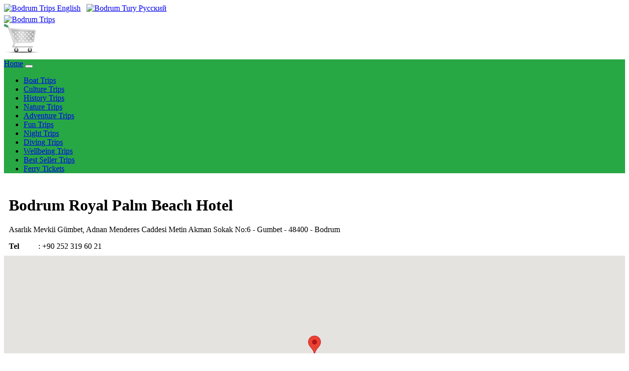

--- FILE ---
content_type: text/html; charset=UTF-8
request_url: https://www.bodrumtrips.com/bodrum-royal-palm-beach-hotel.html
body_size: 7129
content:
<!DOCTYPE html>
<html lang="en">
<head>
<meta charset="UTF-8">
<meta http-equiv="X-UA-Compatible" content="IE=edge">  
<meta http-equiv="Cache-Control" content="no-cache, no-store, must-revalidate" />
<meta http-equiv="Pragma" content="no-cache" />
<meta http-equiv="Expires" content="0" />
<meta name="viewport" content="width=device-width, initial-scale=1.0">
<title>Bodrum Bodrum Royal Palm Beach Hotel Trips list year 2026</title>
<meta name="description" content="Bodrum Bodrum Royal Palm Beach Hotel Trips list year 2026">
<meta name="keywords" content="Bodrum, Bodrum Royal Palm Beach Hotel, Bodrum Bodrum Royal Palm Beach Hotel, Bodrum Royal Palm Beach Hotel Bodrum, Bodrum Trips List, Bodrum Royal Palm Beach Hotel Trips List, Bodrum Bodrum Royal Palm Beach Hotel Trips List, Bodrum Royal Palm Beach Hotel Bodrum Trips list year 2026, Trips List">

<meta name="twitter:description" content="Bodrum Bodrum Royal Palm Beach Hotel Trips list year 2026" />
<meta property="og:description" content="Bodrum Bodrum Royal Palm Beach Hotel Trips list year 2026" />

<meta property="og:title" content="Bodrum Bodrum Royal Palm Beach Hotel Trips list year 2026" />
<meta name="twitter:title" content="Bodrum Bodrum Royal Palm Beach Hotel Trips list year 2026" />

<meta name="author" content="Bodrum Trips" />
<meta name="email" content="info@bodrumtrips.com" />
<meta name="Rating" content="General" />
<meta name="Robots" content="INDEX,FOLLOW" />
<meta name="Revisit-after" content="1 Day" />
<meta name="Distribution" content="Global" />
<meta name="Publisher" content="Bodrum Trips" />
<meta name="google-site-verification" content="HIsSc1vk3PgESCuYO4axt2R5S02Xx_5xq0WX7GiCXEY" />
<meta name="msvalidate.01" content="CD9BB93357AFD7CCD70BE0CAADCEF0D8" />
<meta name="yandex-verification" content="7cc6bff9cabfa344" />
<meta property="og:locale" content="en_GB"/>
<meta property="og:type" content="website" />
<meta property="og:site_name" content="https://www.bodrumtrips.com" />
<meta property="og:url" content="https://www.bodrumtrips.com/bodrum-royal-palm-beach-hotel.html" />
<meta property="og:image" content="https://www.bodrumtrips.com/common-icons/logos/trips-bodrum.png" />
<meta name="twitter:card" content="summary" />
<meta name="twitter:site" content="@Marmaris_Trips" />
<meta name="twitter:image" content="https://www.bodrumtrips.com/common-icons/logos/trips-bodrum.png" />
<meta name="twitter:image:width" content="217" />
<meta name="twitter:image:height" content="103" />
<link rel="canonical" href="https://www.bodrumtrips.com/bodrum-royal-palm-beach-hotel.html" />
<link rel='shortlink' href='https://www.bodrumtrips.com/bodrum-royal-palm-beach-hotel.html' />

<link rel="icon" href="common-icons/favico/trips.ico" type="image/x-icon" />
<link rel="shortcut icon" href="common-icons/favico/trips.ico" type="image/x-icon" />

<link rel="stylesheet" href="css/bootstrap.min.css">
<link rel="stylesheet" href="css/css.css">
<link rel="stylesheet" href="css/custom.css">
<script src="js/jquery.min.js"></script>
<script src="js/popper.min.js"></script>
<script src="js/bootstrap.min.js"></script>

<link rel="stylesheet" href="https://use.fontawesome.com/releases/v5.7.0/css/all.css" integrity="sha384-lZN37f5QGtY3VHgisS14W3ExzMWZxybE1SJSEsQp9S+oqd12jhcu+A56Ebc1zFSJ" crossorigin="anonymous">

<script type='application/ld+json'>
{
  "@context": "http://www.schema.org",
  "@type": "LocalBusiness",
  "name": "Bodrum Bodrum Royal Palm Beach Hotel Trips list year 2026",
  "url": "https://www.bodrumtrips.com/bodrum-royal-palm-beach-hotel.html",
  "@id":"https://www.bodrumtrips.com/#LocalBusiness",
  "logo": "https://www.bodrumtrips.com/common-icons/logos/trips-bodrum.png",
  "image": "https://www.bodrumtrips.com/excur-bodrum/230-1a.jpg",
  "description": "Bodrum Bodrum Royal Palm Beach Hotel Trips list year 2026",
  "sameAs":["https://www.facebook.com/bodrumexcursions","https://twitter.com/turkey_trips","https://www.instagram.com/bodrumtrips","https://www.youtube.com/channel/UCMZeejARBSXISSpYb-MRetA"],
  "priceRange": "$",
  "address": {
    "@type": "PostalAddress",
    "streetAddress": "SİTELER MAHALLESİ 242 SOK. NO: 4/4",
    "addressLocality": "Marmaris",
    "addressRegion": "MUĞLA",
    "postalCode": "48700",
    "addressCountry": "TÜRKİYE"
  },
  "email": "info@bodrumtrips.com",
  "faxNumber": "+90 252 417 0714",
  "telephone": "+90 553 259 2481",
  "geo": {
    "@type": "GeoCoordinates",
    "latitude": "36.8459896",
    "longitude": "28.2554727"
  },
  "openingHours":["Mo-Fr 08:30:00-19:00:00", "Sa 08:30:00-12:00", "Su 00:00-00:00"],
  "openingHoursSpecification":
  [
    {
      "@type": "OpeningHoursSpecification",
      "validFrom": "2026-10-01",
      "validThrough": "2026-12-31",
      "opens": "10:00:00",
      "closes": "14:00:00"
    },
    {
      "@type": "OpeningHoursSpecification",
      "validFrom": "2026-01-01",
      "validThrough": "2026-03-31",
       "opens": "08:30:00",
      "closes": "19:00:00"
    },
	 {
      "@type": "OpeningHoursSpecification",
      "validFrom": "2026-04-01",
      "validThrough": "2026-10-31",
       "opens": "08:30:00",
      "closes": "19:00:00"
    }
  ],
  "contactPoint": {
    "@type": "ContactPoint",
    "telephone": "+90 553 259 2481",
    "contactType": "Customer service"
  }
}
 </script>
<script type='application/ld+json'>
{
"@context":"https://schema.org",
"@type":"TravelAgency",
"name": "Bodrum Bodrum Royal Palm Beach Hotel Trips list year 2026",
"url": "https://www.bodrumtrips.com/bodrum-royal-palm-beach-hotel.html",
"@id":"https://www.bodrumtrips.com/#TravelAgency",
"logo": "https://www.bodrumtrips.com/common-icons/logos/trips-bodrum.png",
"image": "https://www.bodrumtrips.com/excur-bodrum/230-1a.jpg",
"description": "Bodrum Bodrum Royal Palm Beach Hotel Trips list year 2026",
"sameAs":["https://www.facebook.com/bodrumexcursions","https://twitter.com/turkey_trips","https://www.instagram.com/bodrumtrips","https://www.youtube.com/channel/UCMZeejARBSXISSpYb-MRetA"],
  "priceRange": "$",
  "address": {
    "@type": "PostalAddress",
    "streetAddress": "SİTELER MAHALLESİ 242 SOK. NO: 4/4",
    "addressLocality": "Marmaris",
    "addressRegion": "MUĞLA",
    "postalCode": "48700",
    "addressCountry": "TÜRKİYE"
  },
  "email": "info@bodrumtrips.com",
  "faxNumber": "+90 252 417 0714",
  "telephone": "+90 553 259 2481",
  "geo": {
    "@type": "GeoCoordinates",
    "latitude": "36.8459896",
    "longitude": "28.2554727"
  },
  "openingHours":["Mo-Fr 08:30:00-19:00:00", "Sa 08:30:00-12:00", "Su 00:00-00:00"],
  "openingHoursSpecification":
  [
    {
      "@type": "OpeningHoursSpecification",
      "validFrom": "2026-10-01",
      "validThrough": "2026-12-31",
      "opens": "10:00:00",
      "closes": "14:00:00"
    },
    {
      "@type": "OpeningHoursSpecification",
      "validFrom": "2026-01-01",
      "validThrough": "2026-03-31",
       "opens": "08:30:00",
      "closes": "19:00:00"
    },
	 {
      "@type": "OpeningHoursSpecification",
      "validFrom": "2026-04-01",
      "validThrough": "2026-10-31",
       "opens": "08:30:00",
      "closes": "19:00:00"
    }
  ],
  "contactPoint": {
    "@type": "ContactPoint",
    "telephone": "+90 553 259 2481",
    "contactType": "Customer service"
  }
}
 </script>
 <script type='application/ld+json'>
{
"@context":"https://schema.org",
"@type":"WebSite",
"name": "Bodrum Bodrum Royal Palm Beach Hotel Trips list year 2026",
"url": "https://www.bodrumtrips.com/bodrum-royal-palm-beach-hotel.html",
"@id":"https://www.bodrumtrips.com/#WebSite",
"image": "https://www.bodrumtrips.com/excur-bodrum/230-1a.jpg",
"description": "Bodrum Bodrum Royal Palm Beach Hotel Trips list year 2026",
"sameAs":["https://www.facebook.com/bodrumexcursions","https://twitter.com/turkey_trips","https://www.instagram.com/bodrumtrips","https://www.youtube.com/channel/UCMZeejARBSXISSpYb-MRetA"]
}
 </script>
<!-- Global site tag (gtag.js) - Google Analytics -->
<script async src="https://www.googletagmanager.com/gtag/js?id=G-JQ44R5JJB1"></script>
<script>
  window.dataLayer = window.dataLayer || [];
  function gtag(){dataLayer.push(arguments);}
  gtag('js', new Date());

  gtag('config', 'G-JQ44R5JJB1');
</script>

<!-- Google tag (gtag.js) -->
<script async src="https://www.googletagmanager.com/gtag/js?id=G-JQ44R5JJB1"></script>
<script>
  window.dataLayer = window.dataLayer || [];
  function gtag(){dataLayer.push(arguments);}
  gtag('js', new Date());

  gtag('config', 'G-JQ44R5JJB1');
</script>
<script>    
(function(c,l,a,r,i,t,y){        
c[a]=c[a]||function(){(c[a].q=c[a].q||[]).push(arguments)};        
t=l.createElement(r);t.async=1;t.src="https://www.clarity.ms/tag/"+i+"?ref=bwt";        
y=l.getElementsByTagName(r)[0];y.parentNode.insertBefore(t,y);    
})(window, document, "clarity", "script", "d911a18ldl");
</script>
  <style>
.responsive {
  width: 100%;
  height: auto;
}
</style>
<script src="https://maps.googleapis.com/maps/api/js?key=AIzaSyBgqbLpUDb0LZZjUl2inZHAtmFx6SJFxAo&sensor=true"></script>
<script type="text/javascript">
// Google Map Maker script v.4
// (c) 2014 Richard Stephenson
// http://mapmaker.donkeymagic.co.uk
var map
    openInfowindow = null
    newPoints = [];
function initialize () {
  
    var mapOptions = {
        //center: new google.maps.LatLng(37.06964253871489, 27.46307373046875),
		center: new google.maps.LatLng(37.029786, 27.3951763),
        zoom: 18,
		mapTypeId: google.maps.MapTypeId.ROADMAP,
		streetViewControl: true,
		scrollwheel: true,
		navigationControl: true,
		mapTypeControl: true,
		scaleControl: true,
		draggable: true,
		disableDefaultUI: true,
		disableDoubleClickZoom: false,
		zoomControl: true,
		gestureHandling: "greedy"
    };
    map = new google.maps.Map(document.getElementById('map_canvas'), mapOptions);
    addPoints();
}

	  
function addPoints () {
	newPoints[0] = [37.029786, 27.3951763, '', ''];
   /* 
   newPoints[0] = [37.029786, 27.3951763, '', '<div class="container p-3 my-3 border"><label>Hotel Name </label>: Bodrum Royal Palm Beach Hotel <br> <label>Address </label>: Asarlık Mevkii Gümbet, Adnan Menderes Caddesi Metin Akman Sokak No:6 <br> <label>Area </label>: Gumbet <br> <label>Postal Code  </label>: 48400 <br> <label>Resort </label>: Bodrum <br> <label>Tel </label>: +90 252 319 60 21 <br> <label>E-mail </label>: </div>'];
   */
    for (var i = 0; i < newPoints.length; i++) {
        var position = new google.maps.LatLng(newPoints[i][0], newPoints[i][1]);
        var marker = new google.maps.Marker({
            position: position,
            map: map
        });
        createMarker(marker, i);
    }
}
/*
function createMarker (marker, i) {
    var infowindow = new google.maps.InfoWindow({
        content: '<div class="popup">' + newPoints[i][3] + '</div>',
    });
    google.maps.event.addListener(marker, 'click', function () {
        if (openInfowindow) {
            openInfowindow.close();
        }
        infowindow.open(marker.getMap('map_canvas'), marker);
        openInfowindow = infowindow;
    });
}
*/	  
google.maps.event.addDomListener(window, 'load', initialize);
</script>

<style>
.responsive {
  width: 100%;
  height: auto;
}

div.popup {
	padding: 5px !important;
    margin: 0;
    width: auto;
}
div.popup p {
    background-color: #FFF;
    color: #333;
    line-height: 15px;
}
div.popup p a {
    color: #1122CC;
}
</style>
</head>

<body>

<div class="d-flex justify-content-center bg-success">
<a class="btn btn-success" role="button" href="index.php" ><img src="common-icons/flag_british.png" width="32" height="23" alt="Bodrum Trips"> English</a>&nbsp;&nbsp;
<a class="btn btn-success" role="button" href="https://www.bodrumtury.com" ><img src="common-icons/flag_russian.png" width="32" height="23" alt="Bodrum Tury"> Pусский</a>
</div>

<div class="jumbotron bg-light text-center" style="margin-bottom:0 !important; height: 90px !important; padding-top: 5px !important; ">
	<div class="container">
		<div class="row">
			<div class='col-6 col-sm-6 col-md-6 col-lg-6 col-xl-6 p-0 small text-left'>
			<a href="https://www.bodrumtrips.com"><img src="common-icons/logos/trips-bodrum.png" width="217" height="103" alt="Bodrum Trips" class="img-fluid"></a></div>
			<div class='col-6 col-sm-6 col-md-6 col-lg-6 col-xl-6 p-2 small text-right'>
			<img id="imgbasket" src="basket/images/emptybasket.png" width="76" height="59" alt="Empty Basket" border="0" class="img-fluid"/>		   </div>
		</div>
	</div>
</div>
<nav class="navbar navbar-expand-xl navbar-dark sticky-top small" style="background-color: #28A745 !important;">
<a class="navbar-brand text-white" href="index.php" title="Bodrum Trips Home Page">Home</a>
<button class="navbar-toggler" type="button" data-toggle="collapse" data-target="#navbarNavDropdown" aria-controls="navbarNavDropdown" aria-expanded="false" aria-label="Toggle navigation">
<span class="navbar-toggler-icon text-white"></span>
</button>
<div class="collapse navbar-collapse" id="navbarNavDropdown">
<ul class="navbar-nav">
<li class="nav-item">
<a class="nav-link text-white" href="boat-trips.php" title="Bodrum Boat Trips">Boat Trips</a>
</li>
<li class="nav-item">
<a class="nav-link text-white" href="culture-trips.php" title="Bodrum Culture Trips">Culture Trips</a>
</li>
<li class="nav-item">
<a class="nav-link text-white" href="history-trips.php" title="Bodrum History Trips">History Trips</a>
</li>
<li class="nav-item">
<a class="nav-link text-white" href="nature-trips.php" title="Bodrum Nature Trips">Nature Trips</a>
</li>
<li class="nav-item">
<a class="nav-link text-white" href="adventure-trips.php" title="Bodrum Adventure Trips">Adventure Trips</a>
</li>
<li class="nav-item">
<a class="nav-link text-white" href="fun-trips.php" title="Bodrum Fun Trips">Fun Trips</a>
</li>
<li class="nav-item">
<a class="nav-link text-white" href="night-trips.php" title="Bodrum Night Trips">Night Trips</a>
</li>
<li class="nav-item">
<a class="nav-link text-white" href="diving-trips.php" title="Bodrum Diving Trips">Diving Trips</a>
</li>
<li class="nav-item">
<a class="nav-link text-white" href="wellbeing-trips.php" title="Bodrum Wellbeing Trips">Wellbeing Trips</a>
</li>
<li class="nav-item">
<a class="nav-link text-white" href="best-seller.php" title="Bodrum Best Seller Trips">Best Seller Trips</a>
</li>
<li class="nav-item">
<a class="nav-link text-white" href="https://www.bodrumlines.com" target="_blank" title="Bodrum Ferry Tickets">Ferry Tickets</a>
</li>
</ul>
</div>
</nav><div class='container'>
	<div class='row'>
		<div class='col-12' style='padding:5px !important;'>
			<div class="alert alert-info" style='padding:5px !important;'>
			  <h1>Bodrum Royal Palm Beach Hotel</h1>
			  <p>Asarlık Mevkii Gümbet, Adnan Menderes Caddesi Metin Akman Sokak No:6 - Gumbet - 48400 - Bodrum</p>
			  <span style='width:60px; display: inline-block; font-weight:bold;'>Tel </span>: +90 252 319 60 21<br>			  			  			</div>
		</div>
	</div>
</div>

<div class="container p-3 my-3 alert-light">
  <div id="map_canvas" style="width:100%; height:400px"></div>
</div>

<div class='container-lg shadow-sm p-3 mb-5'>
	<div class='row'>
		<!--- Grid Başlar --->
			<div class='col-12' style='padding:10px !important;'>
				<div class='card small' style='background-color:  !important;'>
			<div class='card-body' style='padding:5px !important;'>
				<div class='row'>
					<div class='col-sm-4'>
						<a href='bodrum-quad-safari-trip' alt='A view from Bodrum Quad Safari'>
						<img class='card-img-top lazy' src='images/frontpage-bodrum/38-3.jpg' alt='A view from Bodrum Quad Safari' style='width:100%;'></a>
													
						<div class='bottomrightsm'> Price £ 45.00</div>
					</div>
					
				<div class='col-sm-8'>
					<br>
					<h2><a href='bodrum-quad-safari-trip'>Bodrum Quad Safari</a></h2>
			
					<p class='card-text' style='line-height: 180% !important;'>
						<span style='width:110px; display: inline-block; font-weight:bold;'>Pick Up Point</span>: Accommodation / Hotel / Port
						<br>
						<span style='width:110px; display: inline-block; font-weight:bold;'>Pick Up Time</span>: 10:00 - 10:15
						<br>
						<span style='width:110px; display: inline-block; font-weight:bold;'>Drop Back Point</span>: Same as your pick up point.
						<br>
						<span style='width:110px; display: inline-block; font-weight:bold;'>Drop Back Time</span>: 13:30 - 13:45
					</p>
					<!--- Gün Başlar --->
						<div class='table-responsive-sm'>
							<table class='table tabledays'>
								<tr class='text-center'>
									<td><div class='day' data-abbr='Mon'><span>Monday</span></div></td>
									<td><div class='day' data-abbr='Tue'><span>Tuesday</span></div></td>
									<td><div class='day' data-abbr='Wed'><span>Wednesday</span></div></td>
									<td><div class='day' data-abbr='Thu'><span>Thursday</span></div></td>
									<td><div class='day' data-abbr='Fri'><span>Friday</span></div></td>
									<td><div class='day' data-abbr='Sat'><span>Saturday</span></div></td>
									<td><div class='day' data-abbr='Sun'><span>Sunday</span></div></td>
								</tr>
								<tr class='text-center'>
									<td><span class='dot' style='background-color: #66CC66 !important;'></span></td>
									<td><span class='dot' style='background-color: #66CC66 !important;'></span></td>
									<td><span class='dot' style='background-color: #66CC66 !important;'></span></td>
									<td><span class='dot' style='background-color: #66CC66 !important;'></span></td>
									<td><span class='dot' style='background-color: #66CC66 !important;'></span></td>
									<td><span class='dot' style='background-color: #66CC66 !important;'></span></td>
									<td><span class='dot' style='background-color: #66CC66 !important;'></span></td>
								</tr>
							</table>
						</div>
					<!--- Gün Biter --->
					</div>
				</div>
				<div class='row'>
					<div class='col-sm-12'><br><div class='alert alert-success'><strong>FREE</strong> transfer service is provided</div></div>
				</div>
			</div>
		</div>
	<br><div class='card small' style='background-color: #DEF8E3 !important;'>
			<div class='card-body' style='padding:5px !important;'>
				<div class='row'>
					<div class='col-sm-4'>
						<a href='bodrum-turgutreis-market-attraction' alt='A view from Bodrum Turgutreis Market'>
						<img class='card-img-top lazy' src='images/frontpage-bodrum/40-3.jpg' alt='A view from Bodrum Turgutreis Market' style='width:100%;'></a>
													
						<div class='bottomrightsm'> Price £ 30.00</div>
					</div>
					
				<div class='col-sm-8'>
					<br>
					<h2><a href='bodrum-turgutreis-market-attraction'>Bodrum Turgutreis Market</a></h2>
			
					<p class='card-text' style='line-height: 180% !important;'>
						<span style='width:110px; display: inline-block; font-weight:bold;'>Pick Up Point</span>: Accommodation / Hotel / Port
						<br>
						<span style='width:110px; display: inline-block; font-weight:bold;'>Pick Up Time</span>: 08:45 - 09:00
						<br>
						<span style='width:110px; display: inline-block; font-weight:bold;'>Drop Back Point</span>: Same as your pick up point.
						<br>
						<span style='width:110px; display: inline-block; font-weight:bold;'>Drop Back Time</span>: 15:00 - 15:15
					</p>
					<!--- Gün Başlar --->
						<div class='table-responsive-sm'>
							<table class='table tabledays'>
								<tr class='text-center'>
									<td><div class='day' data-abbr='Mon'><span>Monday</span></div></td>
									<td><div class='day' data-abbr='Tue'><span>Tuesday</span></div></td>
									<td><div class='day' data-abbr='Wed'><span>Wednesday</span></div></td>
									<td><div class='day' data-abbr='Thu'><span>Thursday</span></div></td>
									<td><div class='day' data-abbr='Fri'><span>Friday</span></div></td>
									<td><div class='day' data-abbr='Sat'><span>Saturday</span></div></td>
									<td><div class='day' data-abbr='Sun'><span>Sunday</span></div></td>
								</tr>
								<tr class='text-center'>
									<td><span class='dot' style='background-color: #E2E2E2 !important;'></span></td>
									<td><span class='dot' style='background-color: #E2E2E2 !important;'></span></td>
									<td><span class='dot' style='background-color: #E2E2E2 !important;'></span></td>
									<td><span class='dot' style='background-color: #E2E2E2 !important;'></span></td>
									<td><span class='dot' style='background-color: #E2E2E2 !important;'></span></td>
									<td><span class='dot' style='background-color: #66CC66 !important;'></span></td>
									<td><span class='dot' style='background-color: #E2E2E2 !important;'></span></td>
								</tr>
							</table>
						</div>
					<!--- Gün Biter --->
					</div>
				</div>
				<div class='row'>
					<div class='col-sm-12'><br><div class='alert alert-success'><strong>FREE</strong> transfer service is provided</div></div>
				</div>
			</div>
		</div>
	<br><div class='card small' style='background-color:  !important;'>
			<div class='card-body' style='padding:5px !important;'>
				<div class='row'>
					<div class='col-sm-4'>
						<a href='bodrum-dalyan-trip' alt='A view from Bodrum Dalyan and Turtle Beach'>
						<img class='card-img-top lazy' src='images/frontpage-bodrum/25-3.jpg' alt='A view from Bodrum Dalyan and Turtle Beach' style='width:100%;'></a>
													
						<div class='bottomrightsm1'>Best Seller  Price £ 62.00</div>
					</div>
					
				<div class='col-sm-8'>
					<br>
					<h2><a href='bodrum-dalyan-trip'>Bodrum Dalyan and Turtle Beach</a></h2>
			
					<p class='card-text' style='line-height: 180% !important;'>
						<span style='width:110px; display: inline-block; font-weight:bold;'>Pick Up Point</span>: Accommodation / Hotel / Port
						<br>
						<span style='width:110px; display: inline-block; font-weight:bold;'>Pick Up Time</span>: 06:30 - 06:45
						<br>
						<span style='width:110px; display: inline-block; font-weight:bold;'>Drop Back Point</span>: Same as your pick up point.
						<br>
						<span style='width:110px; display: inline-block; font-weight:bold;'>Drop Back Time</span>: 20:00 - 20:15
					</p>
					<!--- Gün Başlar --->
						<div class='table-responsive-sm'>
							<table class='table tabledays'>
								<tr class='text-center'>
									<td><div class='day' data-abbr='Mon'><span>Monday</span></div></td>
									<td><div class='day' data-abbr='Tue'><span>Tuesday</span></div></td>
									<td><div class='day' data-abbr='Wed'><span>Wednesday</span></div></td>
									<td><div class='day' data-abbr='Thu'><span>Thursday</span></div></td>
									<td><div class='day' data-abbr='Fri'><span>Friday</span></div></td>
									<td><div class='day' data-abbr='Sat'><span>Saturday</span></div></td>
									<td><div class='day' data-abbr='Sun'><span>Sunday</span></div></td>
								</tr>
								<tr class='text-center'>
									<td><span class='dot' style='background-color: #E2E2E2 !important;'></span></td>
									<td><span class='dot' style='background-color: #E2E2E2 !important;'></span></td>
									<td><span class='dot' style='background-color: #E2E2E2 !important;'></span></td>
									<td><span class='dot' style='background-color: #66CC66 !important;'></span></td>
									<td><span class='dot' style='background-color: #E2E2E2 !important;'></span></td>
									<td><span class='dot' style='background-color: #E2E2E2 !important;'></span></td>
									<td><span class='dot' style='background-color: #66CC66 !important;'></span></td>
								</tr>
							</table>
						</div>
					<!--- Gün Biter --->
					</div>
				</div>
				<div class='row'>
					<div class='col-sm-12'><br><div class='alert alert-success'><strong>FREE</strong> transfer service is provided</div></div>
				</div>
			</div>
		</div>
	<br><div class='card small' style='background-color: #DEF8E3 !important;'>
			<div class='card-body' style='padding:5px !important;'>
				<div class='row'>
					<div class='col-sm-4'>
						<a href='bodrum-jeep-safari-trip' alt='A view from Bodrum Jeep Safari'>
						<img class='card-img-top lazy' src='images/frontpage-bodrum/29-1.jpg' alt='A view from Bodrum Jeep Safari' style='width:100%;'></a>
													
						<div class='bottomrightsm1'>Best Seller  Price £ 50.00</div>
					</div>
					
				<div class='col-sm-8'>
					<br>
					<h2><a href='bodrum-jeep-safari-trip'>Bodrum Jeep Safari</a></h2>
			
					<p class='card-text' style='line-height: 180% !important;'>
						<span style='width:110px; display: inline-block; font-weight:bold;'>Pick Up Point</span>: Accommodation / Hotel / Port
						<br>
						<span style='width:110px; display: inline-block; font-weight:bold;'>Pick Up Time</span>: 09:00 - 09:15
						<br>
						<span style='width:110px; display: inline-block; font-weight:bold;'>Drop Back Point</span>: Same as your pick up point.
						<br>
						<span style='width:110px; display: inline-block; font-weight:bold;'>Drop Back Time</span>: 16:30 - 16:45
					</p>
					<!--- Gün Başlar --->
						<div class='table-responsive-sm'>
							<table class='table tabledays'>
								<tr class='text-center'>
									<td><div class='day' data-abbr='Mon'><span>Monday</span></div></td>
									<td><div class='day' data-abbr='Tue'><span>Tuesday</span></div></td>
									<td><div class='day' data-abbr='Wed'><span>Wednesday</span></div></td>
									<td><div class='day' data-abbr='Thu'><span>Thursday</span></div></td>
									<td><div class='day' data-abbr='Fri'><span>Friday</span></div></td>
									<td><div class='day' data-abbr='Sat'><span>Saturday</span></div></td>
									<td><div class='day' data-abbr='Sun'><span>Sunday</span></div></td>
								</tr>
								<tr class='text-center'>
									<td><span class='dot' style='background-color: #66CC66 !important;'></span></td>
									<td><span class='dot' style='background-color: #66CC66 !important;'></span></td>
									<td><span class='dot' style='background-color: #66CC66 !important;'></span></td>
									<td><span class='dot' style='background-color: #66CC66 !important;'></span></td>
									<td><span class='dot' style='background-color: #66CC66 !important;'></span></td>
									<td><span class='dot' style='background-color: #66CC66 !important;'></span></td>
									<td><span class='dot' style='background-color: #66CC66 !important;'></span></td>
								</tr>
							</table>
						</div>
					<!--- Gün Biter --->
					</div>
				</div>
				<div class='row'>
					<div class='col-sm-12'><br><div class='alert alert-success'><strong>FREE</strong> transfer service is provided</div></div>
				</div>
			</div>
		</div>
	<br><div class='card small' style='background-color:  !important;'>
			<div class='card-body' style='padding:5px !important;'>
				<div class='row'>
					<div class='col-sm-4'>
						<a href='bodrum-boat-trip' alt='A view from Bodrum Boat Trip'>
						<img class='card-img-top lazy' src='images/frontpage-bodrum/27-1.jpg' alt='A view from Bodrum Boat Trip' style='width:100%;'></a>
													
						<div class='bottomrightsm1'>Best Seller  Price £ 40.00</div>
					</div>
					
				<div class='col-sm-8'>
					<br>
					<h2><a href='bodrum-boat-trip'>Bodrum Boat Trip</a></h2>
			
					<p class='card-text' style='line-height: 180% !important;'>
						<span style='width:110px; display: inline-block; font-weight:bold;'>Pick Up Point</span>: Accommodation / Hotel / Port
						<br>
						<span style='width:110px; display: inline-block; font-weight:bold;'>Pick Up Time</span>: 10:30 - 10:45
						<br>
						<span style='width:110px; display: inline-block; font-weight:bold;'>Drop Back Point</span>: Same as your pick up point.
						<br>
						<span style='width:110px; display: inline-block; font-weight:bold;'>Drop Back Time</span>: 17:00 - 17:15
					</p>
					<!--- Gün Başlar --->
						<div class='table-responsive-sm'>
							<table class='table tabledays'>
								<tr class='text-center'>
									<td><div class='day' data-abbr='Mon'><span>Monday</span></div></td>
									<td><div class='day' data-abbr='Tue'><span>Tuesday</span></div></td>
									<td><div class='day' data-abbr='Wed'><span>Wednesday</span></div></td>
									<td><div class='day' data-abbr='Thu'><span>Thursday</span></div></td>
									<td><div class='day' data-abbr='Fri'><span>Friday</span></div></td>
									<td><div class='day' data-abbr='Sat'><span>Saturday</span></div></td>
									<td><div class='day' data-abbr='Sun'><span>Sunday</span></div></td>
								</tr>
								<tr class='text-center'>
									<td><span class='dot' style='background-color: #66CC66 !important;'></span></td>
									<td><span class='dot' style='background-color: #66CC66 !important;'></span></td>
									<td><span class='dot' style='background-color: #66CC66 !important;'></span></td>
									<td><span class='dot' style='background-color: #66CC66 !important;'></span></td>
									<td><span class='dot' style='background-color: #66CC66 !important;'></span></td>
									<td><span class='dot' style='background-color: #66CC66 !important;'></span></td>
									<td><span class='dot' style='background-color: #66CC66 !important;'></span></td>
								</tr>
							</table>
						</div>
					<!--- Gün Biter --->
					</div>
				</div>
				<div class='row'>
					<div class='col-sm-12'><br><div class='alert alert-success'><strong>FREE</strong> transfer service is provided</div></div>
				</div>
			</div>
		</div>
	<br><div class='card small' style='background-color: #DEF8E3 !important;'>
			<div class='card-body' style='padding:5px !important;'>
				<div class='row'>
					<div class='col-sm-4'>
						<a href='bodrum-ephesus-trip' alt='A view from Bodrum Ephesus'>
						<img class='card-img-top lazy' src='images/frontpage-bodrum/26-3.jpg' alt='A view from Bodrum Ephesus' style='width:100%;'></a>
													
						<div class='bottomrightsm1'>Best Seller  Price £ 80.00</div>
					</div>
					
				<div class='col-sm-8'>
					<br>
					<h2><a href='bodrum-ephesus-trip'>Bodrum Ephesus</a></h2>
			
					<p class='card-text' style='line-height: 180% !important;'>
						<span style='width:110px; display: inline-block; font-weight:bold;'>Pick Up Point</span>: Accommodation / Hotel / Port
						<br>
						<span style='width:110px; display: inline-block; font-weight:bold;'>Pick Up Time</span>: 06:30 - 06:45
						<br>
						<span style='width:110px; display: inline-block; font-weight:bold;'>Drop Back Point</span>: Same as your pick up point.
						<br>
						<span style='width:110px; display: inline-block; font-weight:bold;'>Drop Back Time</span>: 19:00 - 19:15
					</p>
					<!--- Gün Başlar --->
						<div class='table-responsive-sm'>
							<table class='table tabledays'>
								<tr class='text-center'>
									<td><div class='day' data-abbr='Mon'><span>Monday</span></div></td>
									<td><div class='day' data-abbr='Tue'><span>Tuesday</span></div></td>
									<td><div class='day' data-abbr='Wed'><span>Wednesday</span></div></td>
									<td><div class='day' data-abbr='Thu'><span>Thursday</span></div></td>
									<td><div class='day' data-abbr='Fri'><span>Friday</span></div></td>
									<td><div class='day' data-abbr='Sat'><span>Saturday</span></div></td>
									<td><div class='day' data-abbr='Sun'><span>Sunday</span></div></td>
								</tr>
								<tr class='text-center'>
									<td><span class='dot' style='background-color: #E2E2E2 !important;'></span></td>
									<td><span class='dot' style='background-color: #E2E2E2 !important;'></span></td>
									<td><span class='dot' style='background-color: #66CC66 !important;'></span></td>
									<td><span class='dot' style='background-color: #E2E2E2 !important;'></span></td>
									<td><span class='dot' style='background-color: #E2E2E2 !important;'></span></td>
									<td><span class='dot' style='background-color: #66CC66 !important;'></span></td>
									<td><span class='dot' style='background-color: #E2E2E2 !important;'></span></td>
								</tr>
							</table>
						</div>
					<!--- Gün Biter --->
					</div>
				</div>
				<div class='row'>
					<div class='col-sm-12'><br><div class='alert alert-success'><strong>FREE</strong> transfer service is provided</div></div>
				</div>
			</div>
		</div>
	<br><div class='card small' style='background-color:  !important;'>
			<div class='card-body' style='padding:5px !important;'>
				<div class='row'>
					<div class='col-sm-4'>
						<a href='bodrum-pamukkale-trip' alt='A view from Bodrum Pamukkale'>
						<img class='card-img-top lazy' src='images/frontpage-bodrum/28-2.jpg' alt='A view from Bodrum Pamukkale' style='width:100%;'></a>
													
						<div class='bottomrightsm1'>Best Seller  Price £ 75.00</div>
					</div>
					
				<div class='col-sm-8'>
					<br>
					<h2><a href='bodrum-pamukkale-trip'>Bodrum Pamukkale</a></h2>
			
					<p class='card-text' style='line-height: 180% !important;'>
						<span style='width:110px; display: inline-block; font-weight:bold;'>Pick Up Point</span>: Accommodation / Hotel / Port
						<br>
						<span style='width:110px; display: inline-block; font-weight:bold;'>Pick Up Time</span>: 06:00 - 06:15
						<br>
						<span style='width:110px; display: inline-block; font-weight:bold;'>Drop Back Point</span>: Same as your pick up point.
						<br>
						<span style='width:110px; display: inline-block; font-weight:bold;'>Drop Back Time</span>: 19:30 - 19:45
					</p>
					<!--- Gün Başlar --->
						<div class='table-responsive-sm'>
							<table class='table tabledays'>
								<tr class='text-center'>
									<td><div class='day' data-abbr='Mon'><span>Monday</span></div></td>
									<td><div class='day' data-abbr='Tue'><span>Tuesday</span></div></td>
									<td><div class='day' data-abbr='Wed'><span>Wednesday</span></div></td>
									<td><div class='day' data-abbr='Thu'><span>Thursday</span></div></td>
									<td><div class='day' data-abbr='Fri'><span>Friday</span></div></td>
									<td><div class='day' data-abbr='Sat'><span>Saturday</span></div></td>
									<td><div class='day' data-abbr='Sun'><span>Sunday</span></div></td>
								</tr>
								<tr class='text-center'>
									<td><span class='dot' style='background-color: #66CC66 !important;'></span></td>
									<td><span class='dot' style='background-color: #E2E2E2 !important;'></span></td>
									<td><span class='dot' style='background-color: #E2E2E2 !important;'></span></td>
									<td><span class='dot' style='background-color: #E2E2E2 !important;'></span></td>
									<td><span class='dot' style='background-color: #66CC66 !important;'></span></td>
									<td><span class='dot' style='background-color: #E2E2E2 !important;'></span></td>
									<td><span class='dot' style='background-color: #E2E2E2 !important;'></span></td>
								</tr>
							</table>
						</div>
					<!--- Gün Biter --->
					</div>
				</div>
				<div class='row'>
					<div class='col-sm-12'><br><div class='alert alert-success'><strong>FREE</strong> transfer service is provided</div></div>
				</div>
			</div>
		</div>
	<br><div class='card small' style='background-color: #DEF8E3 !important;'>
			<div class='card-body' style='padding:5px !important;'>
				<div class='row'>
					<div class='col-sm-4'>
						<a href='bodrum-horse-safari-trip' alt='A view from Bodrum Horse Safari'>
						<img class='card-img-top lazy' src='images/frontpage-bodrum/31-2.jpg' alt='A view from Bodrum Horse Safari' style='width:100%;'></a>
													
						<div class='bottomrightsm1'>Best Seller  Price £ 40.00</div>
					</div>
					
				<div class='col-sm-8'>
					<br>
					<h2><a href='bodrum-horse-safari-trip'>Bodrum Horse Safari</a></h2>
			
					<p class='card-text' style='line-height: 180% !important;'>
						<span style='width:110px; display: inline-block; font-weight:bold;'>Pick Up Point</span>: Accommodation / Hotel / Port
						<br>
						<span style='width:110px; display: inline-block; font-weight:bold;'>Pick Up Time</span>: 10:00 - 10:15
						<br>
						<span style='width:110px; display: inline-block; font-weight:bold;'>Drop Back Point</span>: Same as your pick up point.
						<br>
						<span style='width:110px; display: inline-block; font-weight:bold;'>Drop Back Time</span>: 13:30 - 13:45
					</p>
					<!--- Gün Başlar --->
						<div class='table-responsive-sm'>
							<table class='table tabledays'>
								<tr class='text-center'>
									<td><div class='day' data-abbr='Mon'><span>Monday</span></div></td>
									<td><div class='day' data-abbr='Tue'><span>Tuesday</span></div></td>
									<td><div class='day' data-abbr='Wed'><span>Wednesday</span></div></td>
									<td><div class='day' data-abbr='Thu'><span>Thursday</span></div></td>
									<td><div class='day' data-abbr='Fri'><span>Friday</span></div></td>
									<td><div class='day' data-abbr='Sat'><span>Saturday</span></div></td>
									<td><div class='day' data-abbr='Sun'><span>Sunday</span></div></td>
								</tr>
								<tr class='text-center'>
									<td><span class='dot' style='background-color: #66CC66 !important;'></span></td>
									<td><span class='dot' style='background-color: #66CC66 !important;'></span></td>
									<td><span class='dot' style='background-color: #66CC66 !important;'></span></td>
									<td><span class='dot' style='background-color: #66CC66 !important;'></span></td>
									<td><span class='dot' style='background-color: #66CC66 !important;'></span></td>
									<td><span class='dot' style='background-color: #66CC66 !important;'></span></td>
									<td><span class='dot' style='background-color: #66CC66 !important;'></span></td>
								</tr>
							</table>
						</div>
					<!--- Gün Biter --->
					</div>
				</div>
				<div class='row'>
					<div class='col-sm-12'><br><div class='alert alert-success'><strong>FREE</strong> transfer service is provided</div></div>
				</div>
			</div>
		</div>
	<br><div class='card small' style='background-color:  !important;'>
			<div class='card-body' style='padding:5px !important;'>
				<div class='row'>
					<div class='col-sm-4'>
						<a href='bodrum-turkish-bath-trip' alt='A view from Bodrum Turkish Bath'>
						<img class='card-img-top lazy' src='images/frontpage-bodrum/37-1.jpg' alt='A view from Bodrum Turkish Bath' style='width:100%;'></a>
													
						<div class='bottomrightsm1'>Best Seller  Price £ 20.00</div>
					</div>
					
				<div class='col-sm-8'>
					<br>
					<h2><a href='bodrum-turkish-bath-trip'>Bodrum Turkish Bath</a></h2>
			
					<p class='card-text' style='line-height: 180% !important;'>
						<span style='width:110px; display: inline-block; font-weight:bold;'>Pick Up Point</span>: Accommodation / Hotel / Port
						<br>
						<span style='width:110px; display: inline-block; font-weight:bold;'>Pick Up Time</span>: 10:30 - 10:45
						<br>
						<span style='width:110px; display: inline-block; font-weight:bold;'>Drop Back Point</span>: Same as your pick up point.
						<br>
						<span style='width:110px; display: inline-block; font-weight:bold;'>Drop Back Time</span>: 13:30 - 13:45
					</p>
					<!--- Gün Başlar --->
						<div class='table-responsive-sm'>
							<table class='table tabledays'>
								<tr class='text-center'>
									<td><div class='day' data-abbr='Mon'><span>Monday</span></div></td>
									<td><div class='day' data-abbr='Tue'><span>Tuesday</span></div></td>
									<td><div class='day' data-abbr='Wed'><span>Wednesday</span></div></td>
									<td><div class='day' data-abbr='Thu'><span>Thursday</span></div></td>
									<td><div class='day' data-abbr='Fri'><span>Friday</span></div></td>
									<td><div class='day' data-abbr='Sat'><span>Saturday</span></div></td>
									<td><div class='day' data-abbr='Sun'><span>Sunday</span></div></td>
								</tr>
								<tr class='text-center'>
									<td><span class='dot' style='background-color: #66CC66 !important;'></span></td>
									<td><span class='dot' style='background-color: #66CC66 !important;'></span></td>
									<td><span class='dot' style='background-color: #66CC66 !important;'></span></td>
									<td><span class='dot' style='background-color: #66CC66 !important;'></span></td>
									<td><span class='dot' style='background-color: #66CC66 !important;'></span></td>
									<td><span class='dot' style='background-color: #66CC66 !important;'></span></td>
									<td><span class='dot' style='background-color: #66CC66 !important;'></span></td>
								</tr>
							</table>
						</div>
					<!--- Gün Biter --->
					</div>
				</div>
				<div class='row'>
					<div class='col-sm-12'><br><div class='alert alert-success'><strong>FREE</strong> transfer service is provided</div></div>
				</div>
			</div>
		</div>
	<br><div class='card small' style='background-color: #DEF8E3 !important;'>
			<div class='card-body' style='padding:5px !important;'>
				<div class='row'>
					<div class='col-sm-4'>
						<a href='bodrum-scuba-diving-trip' alt='A view from Bodrum Scuba Diving'>
						<img class='card-img-top lazy' src='images/frontpage-bodrum/33-1.jpg' alt='A view from Bodrum Scuba Diving' style='width:100%;'></a>
													
						<div class='bottomrightsm'> Price £ 50.00</div>
					</div>
					
				<div class='col-sm-8'>
					<br>
					<h2><a href='bodrum-scuba-diving-trip'>Bodrum Scuba Diving</a></h2>
			
					<p class='card-text' style='line-height: 180% !important;'>
						<span style='width:110px; display: inline-block; font-weight:bold;'>Pick Up Point</span>: Accommodation / Hotel / Port
						<br>
						<span style='width:110px; display: inline-block; font-weight:bold;'>Pick Up Time</span>: 09:15 - 09:30
						<br>
						<span style='width:110px; display: inline-block; font-weight:bold;'>Drop Back Point</span>: Same as your pick up point.
						<br>
						<span style='width:110px; display: inline-block; font-weight:bold;'>Drop Back Time</span>: 16:15 - 16:30
					</p>
					<!--- Gün Başlar --->
						<div class='table-responsive-sm'>
							<table class='table tabledays'>
								<tr class='text-center'>
									<td><div class='day' data-abbr='Mon'><span>Monday</span></div></td>
									<td><div class='day' data-abbr='Tue'><span>Tuesday</span></div></td>
									<td><div class='day' data-abbr='Wed'><span>Wednesday</span></div></td>
									<td><div class='day' data-abbr='Thu'><span>Thursday</span></div></td>
									<td><div class='day' data-abbr='Fri'><span>Friday</span></div></td>
									<td><div class='day' data-abbr='Sat'><span>Saturday</span></div></td>
									<td><div class='day' data-abbr='Sun'><span>Sunday</span></div></td>
								</tr>
								<tr class='text-center'>
									<td><span class='dot' style='background-color: #66CC66 !important;'></span></td>
									<td><span class='dot' style='background-color: #66CC66 !important;'></span></td>
									<td><span class='dot' style='background-color: #66CC66 !important;'></span></td>
									<td><span class='dot' style='background-color: #66CC66 !important;'></span></td>
									<td><span class='dot' style='background-color: #66CC66 !important;'></span></td>
									<td><span class='dot' style='background-color: #66CC66 !important;'></span></td>
									<td><span class='dot' style='background-color: #66CC66 !important;'></span></td>
								</tr>
							</table>
						</div>
					<!--- Gün Biter --->
					</div>
				</div>
				<div class='row'>
					<div class='col-sm-12'><br><div class='alert alert-success'><strong>FREE</strong> transfer service is provided</div></div>
				</div>
			</div>
		</div>
	<br><div class='card small' style='background-color:  !important;'>
			<div class='card-body' style='padding:5px !important;'>
				<div class='row'>
					<div class='col-sm-4'>
						<a href='bodrum-village-trip' alt='A view from Bodrum Village Tour'>
						<img class='card-img-top lazy' src='images/frontpage-bodrum/35-2.jpg' alt='A view from Bodrum Village Tour' style='width:100%;'></a>
													
						<div class='bottomrightsm'> Price £ 40.00</div>
					</div>
					
				<div class='col-sm-8'>
					<br>
					<h2><a href='bodrum-village-trip'>Bodrum Village Tour</a></h2>
			
					<p class='card-text' style='line-height: 180% !important;'>
						<span style='width:110px; display: inline-block; font-weight:bold;'>Pick Up Point</span>: Accommodation / Hotel / Port
						<br>
						<span style='width:110px; display: inline-block; font-weight:bold;'>Pick Up Time</span>: 11:00 - 11:15
						<br>
						<span style='width:110px; display: inline-block; font-weight:bold;'>Drop Back Point</span>: Same as your pick up point.
						<br>
						<span style='width:110px; display: inline-block; font-weight:bold;'>Drop Back Time</span>: 16:00 - 16:15
					</p>
					<!--- Gün Başlar --->
						<div class='table-responsive-sm'>
							<table class='table tabledays'>
								<tr class='text-center'>
									<td><div class='day' data-abbr='Mon'><span>Monday</span></div></td>
									<td><div class='day' data-abbr='Tue'><span>Tuesday</span></div></td>
									<td><div class='day' data-abbr='Wed'><span>Wednesday</span></div></td>
									<td><div class='day' data-abbr='Thu'><span>Thursday</span></div></td>
									<td><div class='day' data-abbr='Fri'><span>Friday</span></div></td>
									<td><div class='day' data-abbr='Sat'><span>Saturday</span></div></td>
									<td><div class='day' data-abbr='Sun'><span>Sunday</span></div></td>
								</tr>
								<tr class='text-center'>
									<td><span class='dot' style='background-color: #E2E2E2 !important;'></span></td>
									<td><span class='dot' style='background-color: #66CC66 !important;'></span></td>
									<td><span class='dot' style='background-color: #E2E2E2 !important;'></span></td>
									<td><span class='dot' style='background-color: #E2E2E2 !important;'></span></td>
									<td><span class='dot' style='background-color: #66CC66 !important;'></span></td>
									<td><span class='dot' style='background-color: #E2E2E2 !important;'></span></td>
									<td><span class='dot' style='background-color: #E2E2E2 !important;'></span></td>
								</tr>
							</table>
						</div>
					<!--- Gün Biter --->
					</div>
				</div>
				<div class='row'>
					<div class='col-sm-12'><br><div class='alert alert-success'><strong>FREE</strong> transfer service is provided</div></div>
				</div>
			</div>
		</div>
	<br><div class='card small' style='background-color: #DEF8E3 !important;'>
			<div class='card-body' style='padding:5px !important;'>
				<div class='row'>
					<div class='col-sm-4'>
						<a href='bodrum-rafting-trip' alt='A view from Bodrum Rafting'>
						<img class='card-img-top lazy' src='images/frontpage-bodrum/32-2.jpg' alt='A view from Bodrum Rafting' style='width:100%;'></a>
													
						<div class='bottomrightsm'> Price £ 70.00</div>
					</div>
					
				<div class='col-sm-8'>
					<br>
					<h2><a href='bodrum-rafting-trip'>Bodrum Rafting</a></h2>
			
					<p class='card-text' style='line-height: 180% !important;'>
						<span style='width:110px; display: inline-block; font-weight:bold;'>Pick Up Point</span>: Accommodation / Hotel / Port
						<br>
						<span style='width:110px; display: inline-block; font-weight:bold;'>Pick Up Time</span>: 06:00 - 06:15
						<br>
						<span style='width:110px; display: inline-block; font-weight:bold;'>Drop Back Point</span>: Same as your pick up point.
						<br>
						<span style='width:110px; display: inline-block; font-weight:bold;'>Drop Back Time</span>: 19:30 - 19:45
					</p>
					<!--- Gün Başlar --->
						<div class='table-responsive-sm'>
							<table class='table tabledays'>
								<tr class='text-center'>
									<td><div class='day' data-abbr='Mon'><span>Monday</span></div></td>
									<td><div class='day' data-abbr='Tue'><span>Tuesday</span></div></td>
									<td><div class='day' data-abbr='Wed'><span>Wednesday</span></div></td>
									<td><div class='day' data-abbr='Thu'><span>Thursday</span></div></td>
									<td><div class='day' data-abbr='Fri'><span>Friday</span></div></td>
									<td><div class='day' data-abbr='Sat'><span>Saturday</span></div></td>
									<td><div class='day' data-abbr='Sun'><span>Sunday</span></div></td>
								</tr>
								<tr class='text-center'>
									<td><span class='dot' style='background-color: #E2E2E2 !important;'></span></td>
									<td><span class='dot' style='background-color: #66CC66 !important;'></span></td>
									<td><span class='dot' style='background-color: #E2E2E2 !important;'></span></td>
									<td><span class='dot' style='background-color: #E2E2E2 !important;'></span></td>
									<td><span class='dot' style='background-color: #66CC66 !important;'></span></td>
									<td><span class='dot' style='background-color: #E2E2E2 !important;'></span></td>
									<td><span class='dot' style='background-color: #E2E2E2 !important;'></span></td>
								</tr>
							</table>
						</div>
					<!--- Gün Biter --->
					</div>
				</div>
				<div class='row'>
					<div class='col-sm-12'><br><div class='alert alert-success'><strong>FREE</strong> transfer service is provided</div></div>
				</div>
			</div>
		</div>
	<br>			</div>
		<!--- Grid Biter --->
	</div>
</div>

<div class="container p-3 my-3 alert-warning">
	<div class="row">
		<div class="col-sm-4 text-center align-middle" style='padding:25px !important;'>
			<i class="fas fa-mobile-alt fa-3x"></i>&nbsp;&nbsp;
			<i class="fas fa-sms fa-3x"></i>&nbsp;&nbsp;
			<i class="fab fa-whatsapp fa-3x"></i>&nbsp;&nbsp;
			<i class="fab fa-viber fa-3x"></i>&nbsp;&nbsp;
			<i class="fas fa-at fa-3x"></i>
		</div>
		<div class="col-sm-8 text-center"><h3 style="line-height: 1.8 !important;">
			Phone / SMS / WhatsApp / Viber us at +90 553 259 2481<br>or E-mail to info@bodrumtrips.com<br>Instant reply from  GMT till 19:00:00 GMT</h3>
		</div>
	</div>
</div>
<!--<nav class="navbar navbar-expand-sm bg-dark navbar-dark">-->
<nav class="navbar navbar-expand-xl navbar-dark small" style="background-color: #28A745 !important;">
<a class="navbar-brand text-white" href="index.php" title="Bodrum Trips Home Page">Home</a>
<button class="navbar-toggler" type="button" data-toggle="collapse" data-target="#navbarNavDropdown1" aria-controls="navbarNavDropdown1" aria-expanded="false" aria-label="Toggle navigation">
<span class="navbar-toggler-icon text-white"></span>
</button>

	<div class="collapse navbar-collapse" id="navbarNavDropdown1">
		<ul class="navbar-nav">
		<li class="nav-item">
		<a class="nav-link text-white" href="terms-conditions.php" title="Bodrum Trips Terms & Conditions">Terms & Conditions</a>
		</li>
		<li class="nav-item">
		<a class="nav-link text-white" href="privacy-policy.php" title="Bodrum Trips Privacy Policy">Privacy Policy</a>
		</li>
		<li class="nav-item">
		<a class="nav-link text-white" href="about-us.php" title="Bodrum Trips About Information">About Us</a>
		</li>
		<li class="nav-item">
		<a class="nav-link text-white" href="frequently-asked-questions.php" title="Bodrum Trips F.A.Q">F.A.Q</a>
		</li>  
		<li class="nav-item">
		<a class="nav-link text-white" href="contact-us.php" title="Bodrum Trips Contact Information">Contact Us</a>
		</li>
		<li class="nav-item">
		<a class="nav-link text-white" href="masthead.php" title="Bodrum Trips Masthead">Masthead</a>
		</li>
		<li class="nav-item">
		<a class="nav-link text-white" href="area-search.php" title="Bodrum Trips Service Coverage Areas">Service Coverage Areas</a>
		</li>
		<li class="nav-item">
		<a class="nav-link text-white" href="hotel-search.php" title="Bodrum Trips ervice Coverage Hotels">Service Coverage Hotels</a>
		</li>  	  
		</ul>
	</div>  
</nav>
<footer class="bg-light text-lg-start">
<!-- Grid container -->
<div class="container p-2 small">
<!--Grid row-->
	<div class="row">
	<!--Grid column-->
		<div class="col-lg-6 col-md-12 mb-3 mb-md-0 text-left">
			<h2 class="text-uppercase">Bodrum Trips</h2>
			SİTELER MAHALLESİ 242 SOK. NO: 4/4 48700 Marmaris - TÜRKİYE<br>
			<span class="labeladd">Tel </span>: +90 252 417 1128 - 
			<span class="labeladd">Fax </span>: +90 252 417 0714<br> 
			<span class="labeladd">GSM </span>: +90 553 259 2481 -  
			<span class="labeladd">Whatsapp </span>: +90 553 259 2481<br>
			<span class="labeladd">E-mail </span>: info@bodrumtrips.com<br>
			
		</div>
		<div class="col-lg-6 col-md-12 mb-3 mb-md-0 text-center">
			<table class="table table-borderless">
				<tr>
					<td><a href="https://www.tursab.org.tr/tr/ddsv" target="_blank" ><img src="common-icons/tursab-dvs-12195.png" alt="TURSAB" class="img-fluid" style="width:199px !important; height: auto !important;"/></a></td>
					<td><a href="https://etbis.ticaret.gov.tr/tr/Home/SearchSiteResult?siteId=c61ae725-a732-4b3b-b47d-ca6ba6965719
" target="_blank" ><img src="common-icons/E-Ticaret Bilgi Platformu.png" alt="TURSAB" class="img-fluid" style="width:200px !important; height: auto !important;"/></a></td>
				</tr>
			</table>
		</div>
	</div>
</div>

<div class="container pt-4 pb-0">
	<section class="mb-3 text-center">
	<a href="https://www.facebook.com/bodrumexcursions" title="Facebook" rel="noopener" target="_blank"><img src="common-icons/social-facebook.png" alt="Facebook" width="40" height="40" class="img-fluid"/></a>
	<a href="https://twitter.com/turkey_trips" title="Twitter" rel="noopener" target="_blank"><img src="common-icons/social-twitter.png" alt="Twitter" width="40" height="40" class="img-fluid"/></a>
	<a href="https://www.instagram.com/bodrumtrips" title="Instagram" rel="noopener" target="_blank"><img src="common-icons/social-instagram.png" alt="Instagram" width="40" height="40" class="img-fluid"/></a>
	<a href="https://www.youtube.com/channel/UCMZeejARBSXISSpYb-MRetA" title="Youtube" rel="noopener" target="_blank"><img src="common-icons/social-youtube.png" alt="Youtube" width="40" height="40" class="img-fluid"/></a>
	</section>
</div>
<div class="text-center p-3" style="background-color: #31CC54 !important;">SUNMED Travel Agency Licence Number: 12195  <br> Book with confidence Licensed by Ministry of Culture and Tourism and TURSAB</div>
<div class="text-center p-3 small font-weight-bold" style="background-color: #31CC54 !important;">1998-2026 WWW.BODRUMTRIPS.COM. All rights reserved.</div>
</footer>  <a href="https://api.whatsapp.com/send?phone=+905532592481" class="float" target="_blank">
<i class="fab fa-whatsapp my-float"></i></a> 

</body>
</html>